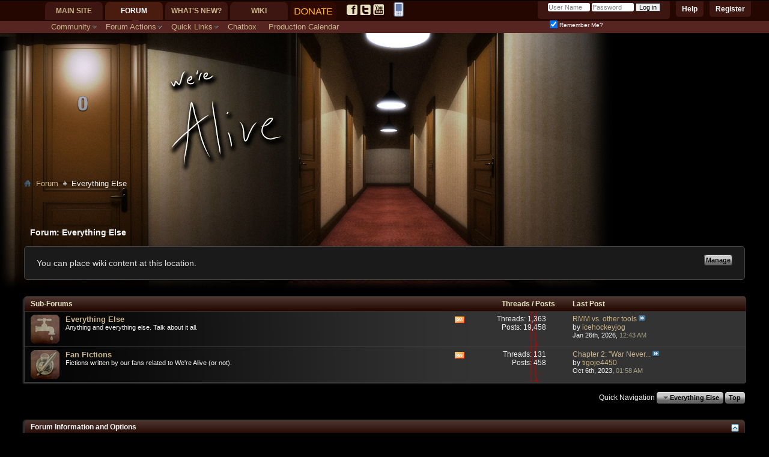

--- FILE ---
content_type: text/html; charset=utf-8
request_url: https://www.google.com/recaptcha/api2/aframe
body_size: 265
content:
<!DOCTYPE HTML><html><head><meta http-equiv="content-type" content="text/html; charset=UTF-8"></head><body><script nonce="m2zQw1O2UK3Gw_sosChuFg">/** Anti-fraud and anti-abuse applications only. See google.com/recaptcha */ try{var clients={'sodar':'https://pagead2.googlesyndication.com/pagead/sodar?'};window.addEventListener("message",function(a){try{if(a.source===window.parent){var b=JSON.parse(a.data);var c=clients[b['id']];if(c){var d=document.createElement('img');d.src=c+b['params']+'&rc='+(localStorage.getItem("rc::a")?sessionStorage.getItem("rc::b"):"");window.document.body.appendChild(d);sessionStorage.setItem("rc::e",parseInt(sessionStorage.getItem("rc::e")||0)+1);localStorage.setItem("rc::h",'1769611011752');}}}catch(b){}});window.parent.postMessage("_grecaptcha_ready", "*");}catch(b){}</script></body></html>